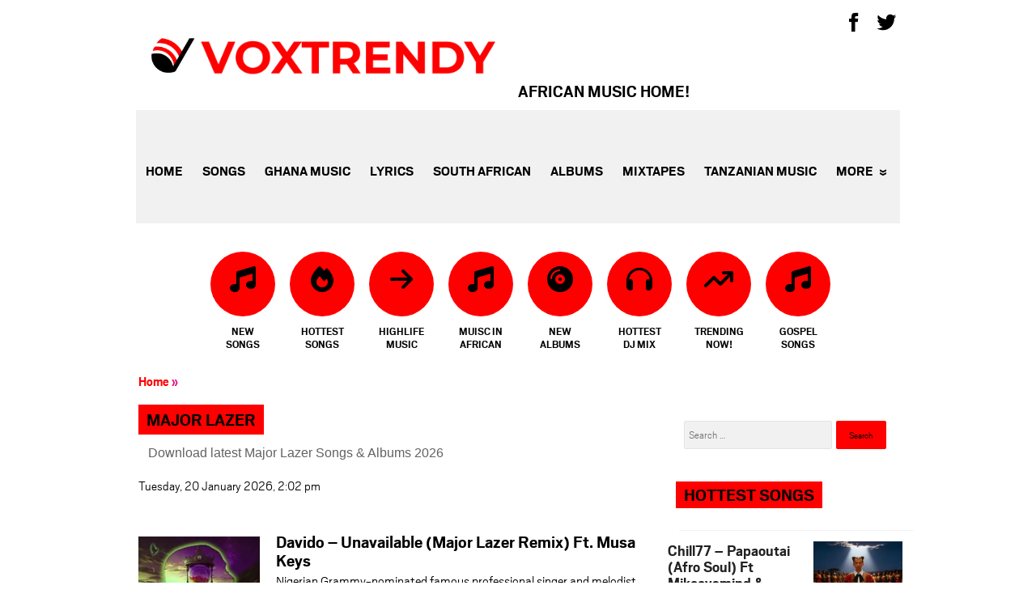

--- FILE ---
content_type: text/html; charset=UTF-8
request_url: https://voxtrendy.com/tag/major-lazer/
body_size: 12752
content:
<!doctype html>
<html lang="en"> <!--<![endif]-->
<head prefix="og: http://ogp.me/ns# fb: http://ogp.me/ns/fb# article: http://ogp.me/ns/article#">

	<meta charset="UTF-8">
	<!--meta name="viewport" content="width=device-width, initial-scale=1.0"-->
	<meta content="Voxtrendy Music" property="og:site_name" />
	<meta property="article:published_time" content="2026-01-20T14:02:21+00:00" />
	<meta http-equiv="X-UA-Compatible" content="IE=edge">
	<meta name="viewport" content="width=device-width, initial-scale=1, minimum-scale=1, maximum-scale=1">
	<meta name="HandheldFriendly" content="True"/>
	<meta name="MobileOptimized" content="320"/>
	<meta name="format-detection" content="telephone=no"/>
     <meta name="theme-color" content="#000"/>
	<meta name="robots" content="max-image-preview:large">
	<meta name="google-adsense-account" content="ca-pub-7362925783797003">

			
		
	
		<title>Download latest Major Lazer Songs &amp; Albums 2026</title>
	 <link rel="stylesheet" href="https://voxtrendy.com/wp-content/themes/xclusiveloaded/css/style.css">
	<link rel="stylesheet" href="https://use.fontawesome.com/releases/v6.3.0/css/all.css">
	 <link rel="stylesheet" href="https://use.fontawesome.com/releases/v6.3.0/css/v4-shims.css">
	  <link rel="icon" href="/favicon.ico"/>
 <link rel="pingback" href="https://voxtrendy.com/xmlrpc.php" />

	
	<style type='text/css'>
		
		

		
		
		
i.fa-fw{
    -moz-animation-duration: 500ms;
    -moz-animation-name: blink;
    -moz-animation-iteration-count: infinite;
    -moz-animation-direction: alternate;

    -webkit-animation-duration: 500ms;
    -webkit-animation-name: blink;
    -webkit-animation-iteration-count:infinite;
    -webkit-animation-direction: alternate;

    animation-duration: 500ms;
    animation-name: blink;
    animation-iteration-count: infinite;
    animation-direction: alternate; 
    color: red;
  }
}

@-moz-keyframes blink {
  from { opacity: 1;}
  to { opacity: 0;}
}
@-webkit-keyframes blink {
  from { opacity: 1;}
  to { opacity: 0;}
}
@keyframes blink {
  from { opacity: 1;}
  to { opacity: 0;}
}

  
</style>
	

 
<!-- Google tag (gtag.js) -->
<script async src="https://www.googletagmanager.com/gtag/js?id=G-W9K7B34XK6"></script>
<script>
  window.dataLayer = window.dataLayer || [];
  function gtag(){dataLayer.push(arguments);}
  gtag('js', new Date());

  gtag('config', 'G-W9K7B34XK6');
</script>
	
<meta name='robots' content='index, follow, max-image-preview:large, max-snippet:-1, max-video-preview:-1' />

	<!-- This site is optimized with the Yoast SEO plugin v26.7 - https://yoast.com/wordpress/plugins/seo/ -->
	<meta name="description" content="Download latest Shallipopi songs on Voxtrendy. Find top music and albums by Major Lazer Now!" />
	<link rel="canonical" href="https://voxtrendy.com/tag/major-lazer/" />
	<meta property="og:locale" content="en_US" />
	<meta property="og:type" content="article" />
	<meta property="og:title" content="Download latest Major Lazer Songs &amp; Albums 2026" />
	<meta property="og:description" content="Download latest Shallipopi songs on Voxtrendy. Find top music and albums by Major Lazer Now!" />
	<meta property="og:url" content="https://voxtrendy.com/tag/major-lazer/" />
	<meta property="og:site_name" content="Voxtrendy" />
	<meta name="twitter:card" content="summary_large_image" />
	<script type="application/ld+json" class="yoast-schema-graph">{"@context":"https://schema.org","@graph":[{"@type":"CollectionPage","@id":"https://voxtrendy.com/tag/major-lazer/","url":"https://voxtrendy.com/tag/major-lazer/","name":"Download latest Major Lazer Songs & Albums 2026","isPartOf":{"@id":"https://voxtrendy.com/#website"},"primaryImageOfPage":{"@id":"https://voxtrendy.com/tag/major-lazer/#primaryimage"},"image":{"@id":"https://voxtrendy.com/tag/major-lazer/#primaryimage"},"thumbnailUrl":"https://voxtrendy.com/wp-content/uploads/2023/08/Davido-–-Unavailable-Major-Lazer-Remix-Ft.-Musa-Keys.webp","description":"Download latest Shallipopi songs on Voxtrendy. Find top music and albums by Major Lazer Now!","breadcrumb":{"@id":"https://voxtrendy.com/tag/major-lazer/#breadcrumb"},"inLanguage":"en-US"},{"@type":"ImageObject","inLanguage":"en-US","@id":"https://voxtrendy.com/tag/major-lazer/#primaryimage","url":"https://voxtrendy.com/wp-content/uploads/2023/08/Davido-–-Unavailable-Major-Lazer-Remix-Ft.-Musa-Keys.webp","contentUrl":"https://voxtrendy.com/wp-content/uploads/2023/08/Davido-–-Unavailable-Major-Lazer-Remix-Ft.-Musa-Keys.webp","width":544,"height":544,"caption":"Davido – Unavailable (Major Lazer Remix) Ft. Musa Keys"},{"@type":"BreadcrumbList","@id":"https://voxtrendy.com/tag/major-lazer/#breadcrumb","itemListElement":[{"@type":"ListItem","position":1,"name":"Home","item":"https://voxtrendy.com/"},{"@type":"ListItem","position":2,"name":"Major Lazer"}]},{"@type":"WebSite","@id":"https://voxtrendy.com/#website","url":"https://voxtrendy.com/","name":"Voxtrendy","description":"Get Latest &amp; Trending New African Music","potentialAction":[{"@type":"SearchAction","target":{"@type":"EntryPoint","urlTemplate":"https://voxtrendy.com/?s={search_term_string}"},"query-input":{"@type":"PropertyValueSpecification","valueRequired":true,"valueName":"search_term_string"}}],"inLanguage":"en-US"}]}</script>
	<!-- / Yoast SEO plugin. -->


<link rel="alternate" type="application/rss+xml" title="Voxtrendy &raquo; Major Lazer Tag Feed" href="https://voxtrendy.com/tag/major-lazer/feed/" />
<!-- voxtrendy.com is managing ads with Advanced Ads 2.0.16 – https://wpadvancedads.com/ --><script id="voxtr-ready">
			window.advanced_ads_ready=function(e,a){a=a||"complete";var d=function(e){return"interactive"===a?"loading"!==e:"complete"===e};d(document.readyState)?e():document.addEventListener("readystatechange",(function(a){d(a.target.readyState)&&e()}),{once:"interactive"===a})},window.advanced_ads_ready_queue=window.advanced_ads_ready_queue||[];		</script>
		<style id='wp-img-auto-sizes-contain-inline-css' type='text/css'>
img:is([sizes=auto i],[sizes^="auto," i]){contain-intrinsic-size:3000px 1500px}
/*# sourceURL=wp-img-auto-sizes-contain-inline-css */
</style>
<style id='wp-emoji-styles-inline-css' type='text/css'>

	img.wp-smiley, img.emoji {
		display: inline !important;
		border: none !important;
		box-shadow: none !important;
		height: 1em !important;
		width: 1em !important;
		margin: 0 0.07em !important;
		vertical-align: -0.1em !important;
		background: none !important;
		padding: 0 !important;
	}
/*# sourceURL=wp-emoji-styles-inline-css */
</style>
<style id='wp-block-library-inline-css' type='text/css'>
:root{--wp-block-synced-color:#7a00df;--wp-block-synced-color--rgb:122,0,223;--wp-bound-block-color:var(--wp-block-synced-color);--wp-editor-canvas-background:#ddd;--wp-admin-theme-color:#007cba;--wp-admin-theme-color--rgb:0,124,186;--wp-admin-theme-color-darker-10:#006ba1;--wp-admin-theme-color-darker-10--rgb:0,107,160.5;--wp-admin-theme-color-darker-20:#005a87;--wp-admin-theme-color-darker-20--rgb:0,90,135;--wp-admin-border-width-focus:2px}@media (min-resolution:192dpi){:root{--wp-admin-border-width-focus:1.5px}}.wp-element-button{cursor:pointer}:root .has-very-light-gray-background-color{background-color:#eee}:root .has-very-dark-gray-background-color{background-color:#313131}:root .has-very-light-gray-color{color:#eee}:root .has-very-dark-gray-color{color:#313131}:root .has-vivid-green-cyan-to-vivid-cyan-blue-gradient-background{background:linear-gradient(135deg,#00d084,#0693e3)}:root .has-purple-crush-gradient-background{background:linear-gradient(135deg,#34e2e4,#4721fb 50%,#ab1dfe)}:root .has-hazy-dawn-gradient-background{background:linear-gradient(135deg,#faaca8,#dad0ec)}:root .has-subdued-olive-gradient-background{background:linear-gradient(135deg,#fafae1,#67a671)}:root .has-atomic-cream-gradient-background{background:linear-gradient(135deg,#fdd79a,#004a59)}:root .has-nightshade-gradient-background{background:linear-gradient(135deg,#330968,#31cdcf)}:root .has-midnight-gradient-background{background:linear-gradient(135deg,#020381,#2874fc)}:root{--wp--preset--font-size--normal:16px;--wp--preset--font-size--huge:42px}.has-regular-font-size{font-size:1em}.has-larger-font-size{font-size:2.625em}.has-normal-font-size{font-size:var(--wp--preset--font-size--normal)}.has-huge-font-size{font-size:var(--wp--preset--font-size--huge)}.has-text-align-center{text-align:center}.has-text-align-left{text-align:left}.has-text-align-right{text-align:right}.has-fit-text{white-space:nowrap!important}#end-resizable-editor-section{display:none}.aligncenter{clear:both}.items-justified-left{justify-content:flex-start}.items-justified-center{justify-content:center}.items-justified-right{justify-content:flex-end}.items-justified-space-between{justify-content:space-between}.screen-reader-text{border:0;clip-path:inset(50%);height:1px;margin:-1px;overflow:hidden;padding:0;position:absolute;width:1px;word-wrap:normal!important}.screen-reader-text:focus{background-color:#ddd;clip-path:none;color:#444;display:block;font-size:1em;height:auto;left:5px;line-height:normal;padding:15px 23px 14px;text-decoration:none;top:5px;width:auto;z-index:100000}html :where(.has-border-color){border-style:solid}html :where([style*=border-top-color]){border-top-style:solid}html :where([style*=border-right-color]){border-right-style:solid}html :where([style*=border-bottom-color]){border-bottom-style:solid}html :where([style*=border-left-color]){border-left-style:solid}html :where([style*=border-width]){border-style:solid}html :where([style*=border-top-width]){border-top-style:solid}html :where([style*=border-right-width]){border-right-style:solid}html :where([style*=border-bottom-width]){border-bottom-style:solid}html :where([style*=border-left-width]){border-left-style:solid}html :where(img[class*=wp-image-]){height:auto;max-width:100%}:where(figure){margin:0 0 1em}html :where(.is-position-sticky){--wp-admin--admin-bar--position-offset:var(--wp-admin--admin-bar--height,0px)}@media screen and (max-width:600px){html :where(.is-position-sticky){--wp-admin--admin-bar--position-offset:0px}}

/*# sourceURL=wp-block-library-inline-css */
</style><style id='global-styles-inline-css' type='text/css'>
:root{--wp--preset--aspect-ratio--square: 1;--wp--preset--aspect-ratio--4-3: 4/3;--wp--preset--aspect-ratio--3-4: 3/4;--wp--preset--aspect-ratio--3-2: 3/2;--wp--preset--aspect-ratio--2-3: 2/3;--wp--preset--aspect-ratio--16-9: 16/9;--wp--preset--aspect-ratio--9-16: 9/16;--wp--preset--color--black: #000000;--wp--preset--color--cyan-bluish-gray: #abb8c3;--wp--preset--color--white: #ffffff;--wp--preset--color--pale-pink: #f78da7;--wp--preset--color--vivid-red: #cf2e2e;--wp--preset--color--luminous-vivid-orange: #ff6900;--wp--preset--color--luminous-vivid-amber: #fcb900;--wp--preset--color--light-green-cyan: #7bdcb5;--wp--preset--color--vivid-green-cyan: #00d084;--wp--preset--color--pale-cyan-blue: #8ed1fc;--wp--preset--color--vivid-cyan-blue: #0693e3;--wp--preset--color--vivid-purple: #9b51e0;--wp--preset--gradient--vivid-cyan-blue-to-vivid-purple: linear-gradient(135deg,rgb(6,147,227) 0%,rgb(155,81,224) 100%);--wp--preset--gradient--light-green-cyan-to-vivid-green-cyan: linear-gradient(135deg,rgb(122,220,180) 0%,rgb(0,208,130) 100%);--wp--preset--gradient--luminous-vivid-amber-to-luminous-vivid-orange: linear-gradient(135deg,rgb(252,185,0) 0%,rgb(255,105,0) 100%);--wp--preset--gradient--luminous-vivid-orange-to-vivid-red: linear-gradient(135deg,rgb(255,105,0) 0%,rgb(207,46,46) 100%);--wp--preset--gradient--very-light-gray-to-cyan-bluish-gray: linear-gradient(135deg,rgb(238,238,238) 0%,rgb(169,184,195) 100%);--wp--preset--gradient--cool-to-warm-spectrum: linear-gradient(135deg,rgb(74,234,220) 0%,rgb(151,120,209) 20%,rgb(207,42,186) 40%,rgb(238,44,130) 60%,rgb(251,105,98) 80%,rgb(254,248,76) 100%);--wp--preset--gradient--blush-light-purple: linear-gradient(135deg,rgb(255,206,236) 0%,rgb(152,150,240) 100%);--wp--preset--gradient--blush-bordeaux: linear-gradient(135deg,rgb(254,205,165) 0%,rgb(254,45,45) 50%,rgb(107,0,62) 100%);--wp--preset--gradient--luminous-dusk: linear-gradient(135deg,rgb(255,203,112) 0%,rgb(199,81,192) 50%,rgb(65,88,208) 100%);--wp--preset--gradient--pale-ocean: linear-gradient(135deg,rgb(255,245,203) 0%,rgb(182,227,212) 50%,rgb(51,167,181) 100%);--wp--preset--gradient--electric-grass: linear-gradient(135deg,rgb(202,248,128) 0%,rgb(113,206,126) 100%);--wp--preset--gradient--midnight: linear-gradient(135deg,rgb(2,3,129) 0%,rgb(40,116,252) 100%);--wp--preset--font-size--small: 13px;--wp--preset--font-size--medium: 20px;--wp--preset--font-size--large: 36px;--wp--preset--font-size--x-large: 42px;--wp--preset--spacing--20: 0.44rem;--wp--preset--spacing--30: 0.67rem;--wp--preset--spacing--40: 1rem;--wp--preset--spacing--50: 1.5rem;--wp--preset--spacing--60: 2.25rem;--wp--preset--spacing--70: 3.38rem;--wp--preset--spacing--80: 5.06rem;--wp--preset--shadow--natural: 6px 6px 9px rgba(0, 0, 0, 0.2);--wp--preset--shadow--deep: 12px 12px 50px rgba(0, 0, 0, 0.4);--wp--preset--shadow--sharp: 6px 6px 0px rgba(0, 0, 0, 0.2);--wp--preset--shadow--outlined: 6px 6px 0px -3px rgb(255, 255, 255), 6px 6px rgb(0, 0, 0);--wp--preset--shadow--crisp: 6px 6px 0px rgb(0, 0, 0);}:where(.is-layout-flex){gap: 0.5em;}:where(.is-layout-grid){gap: 0.5em;}body .is-layout-flex{display: flex;}.is-layout-flex{flex-wrap: wrap;align-items: center;}.is-layout-flex > :is(*, div){margin: 0;}body .is-layout-grid{display: grid;}.is-layout-grid > :is(*, div){margin: 0;}:where(.wp-block-columns.is-layout-flex){gap: 2em;}:where(.wp-block-columns.is-layout-grid){gap: 2em;}:where(.wp-block-post-template.is-layout-flex){gap: 1.25em;}:where(.wp-block-post-template.is-layout-grid){gap: 1.25em;}.has-black-color{color: var(--wp--preset--color--black) !important;}.has-cyan-bluish-gray-color{color: var(--wp--preset--color--cyan-bluish-gray) !important;}.has-white-color{color: var(--wp--preset--color--white) !important;}.has-pale-pink-color{color: var(--wp--preset--color--pale-pink) !important;}.has-vivid-red-color{color: var(--wp--preset--color--vivid-red) !important;}.has-luminous-vivid-orange-color{color: var(--wp--preset--color--luminous-vivid-orange) !important;}.has-luminous-vivid-amber-color{color: var(--wp--preset--color--luminous-vivid-amber) !important;}.has-light-green-cyan-color{color: var(--wp--preset--color--light-green-cyan) !important;}.has-vivid-green-cyan-color{color: var(--wp--preset--color--vivid-green-cyan) !important;}.has-pale-cyan-blue-color{color: var(--wp--preset--color--pale-cyan-blue) !important;}.has-vivid-cyan-blue-color{color: var(--wp--preset--color--vivid-cyan-blue) !important;}.has-vivid-purple-color{color: var(--wp--preset--color--vivid-purple) !important;}.has-black-background-color{background-color: var(--wp--preset--color--black) !important;}.has-cyan-bluish-gray-background-color{background-color: var(--wp--preset--color--cyan-bluish-gray) !important;}.has-white-background-color{background-color: var(--wp--preset--color--white) !important;}.has-pale-pink-background-color{background-color: var(--wp--preset--color--pale-pink) !important;}.has-vivid-red-background-color{background-color: var(--wp--preset--color--vivid-red) !important;}.has-luminous-vivid-orange-background-color{background-color: var(--wp--preset--color--luminous-vivid-orange) !important;}.has-luminous-vivid-amber-background-color{background-color: var(--wp--preset--color--luminous-vivid-amber) !important;}.has-light-green-cyan-background-color{background-color: var(--wp--preset--color--light-green-cyan) !important;}.has-vivid-green-cyan-background-color{background-color: var(--wp--preset--color--vivid-green-cyan) !important;}.has-pale-cyan-blue-background-color{background-color: var(--wp--preset--color--pale-cyan-blue) !important;}.has-vivid-cyan-blue-background-color{background-color: var(--wp--preset--color--vivid-cyan-blue) !important;}.has-vivid-purple-background-color{background-color: var(--wp--preset--color--vivid-purple) !important;}.has-black-border-color{border-color: var(--wp--preset--color--black) !important;}.has-cyan-bluish-gray-border-color{border-color: var(--wp--preset--color--cyan-bluish-gray) !important;}.has-white-border-color{border-color: var(--wp--preset--color--white) !important;}.has-pale-pink-border-color{border-color: var(--wp--preset--color--pale-pink) !important;}.has-vivid-red-border-color{border-color: var(--wp--preset--color--vivid-red) !important;}.has-luminous-vivid-orange-border-color{border-color: var(--wp--preset--color--luminous-vivid-orange) !important;}.has-luminous-vivid-amber-border-color{border-color: var(--wp--preset--color--luminous-vivid-amber) !important;}.has-light-green-cyan-border-color{border-color: var(--wp--preset--color--light-green-cyan) !important;}.has-vivid-green-cyan-border-color{border-color: var(--wp--preset--color--vivid-green-cyan) !important;}.has-pale-cyan-blue-border-color{border-color: var(--wp--preset--color--pale-cyan-blue) !important;}.has-vivid-cyan-blue-border-color{border-color: var(--wp--preset--color--vivid-cyan-blue) !important;}.has-vivid-purple-border-color{border-color: var(--wp--preset--color--vivid-purple) !important;}.has-vivid-cyan-blue-to-vivid-purple-gradient-background{background: var(--wp--preset--gradient--vivid-cyan-blue-to-vivid-purple) !important;}.has-light-green-cyan-to-vivid-green-cyan-gradient-background{background: var(--wp--preset--gradient--light-green-cyan-to-vivid-green-cyan) !important;}.has-luminous-vivid-amber-to-luminous-vivid-orange-gradient-background{background: var(--wp--preset--gradient--luminous-vivid-amber-to-luminous-vivid-orange) !important;}.has-luminous-vivid-orange-to-vivid-red-gradient-background{background: var(--wp--preset--gradient--luminous-vivid-orange-to-vivid-red) !important;}.has-very-light-gray-to-cyan-bluish-gray-gradient-background{background: var(--wp--preset--gradient--very-light-gray-to-cyan-bluish-gray) !important;}.has-cool-to-warm-spectrum-gradient-background{background: var(--wp--preset--gradient--cool-to-warm-spectrum) !important;}.has-blush-light-purple-gradient-background{background: var(--wp--preset--gradient--blush-light-purple) !important;}.has-blush-bordeaux-gradient-background{background: var(--wp--preset--gradient--blush-bordeaux) !important;}.has-luminous-dusk-gradient-background{background: var(--wp--preset--gradient--luminous-dusk) !important;}.has-pale-ocean-gradient-background{background: var(--wp--preset--gradient--pale-ocean) !important;}.has-electric-grass-gradient-background{background: var(--wp--preset--gradient--electric-grass) !important;}.has-midnight-gradient-background{background: var(--wp--preset--gradient--midnight) !important;}.has-small-font-size{font-size: var(--wp--preset--font-size--small) !important;}.has-medium-font-size{font-size: var(--wp--preset--font-size--medium) !important;}.has-large-font-size{font-size: var(--wp--preset--font-size--large) !important;}.has-x-large-font-size{font-size: var(--wp--preset--font-size--x-large) !important;}
/*# sourceURL=global-styles-inline-css */
</style>

<style id='classic-theme-styles-inline-css' type='text/css'>
/*! This file is auto-generated */
.wp-block-button__link{color:#fff;background-color:#32373c;border-radius:9999px;box-shadow:none;text-decoration:none;padding:calc(.667em + 2px) calc(1.333em + 2px);font-size:1.125em}.wp-block-file__button{background:#32373c;color:#fff;text-decoration:none}
/*# sourceURL=/wp-includes/css/classic-themes.min.css */
</style>
<link rel='stylesheet' id='contact-form-7-css' href='https://voxtrendy.com/wp-content/plugins/contact-form-7/includes/css/styles.css?ver=6.1.4' type='text/css' media='all' />
<link rel="https://api.w.org/" href="https://voxtrendy.com/wp-json/" /><link rel="alternate" title="JSON" type="application/json" href="https://voxtrendy.com/wp-json/wp/v2/tags/372" /><link rel="EditURI" type="application/rsd+xml" title="RSD" href="https://voxtrendy.com/xmlrpc.php?rsd" />
<meta name="generator" content="WordPress 6.9" />
<link rel="icon" href="https://voxtrendy.com/wp-content/uploads/2022/07/cropped-voxtrendym-j-32x32.png" sizes="32x32" />
<link rel="icon" href="https://voxtrendy.com/wp-content/uploads/2022/07/cropped-voxtrendym-j-192x192.png" sizes="192x192" />
<link rel="apple-touch-icon" href="https://voxtrendy.com/wp-content/uploads/2022/07/cropped-voxtrendym-j-180x180.png" />
<meta name="msapplication-TileImage" content="https://voxtrendy.com/wp-content/uploads/2022/07/cropped-voxtrendym-j-270x270.png" />
		
	
</head>
	
<body class="post-template-default single single-post postid-12757754 single-format-standard category-news www large esports has-hover"
	  id="query-hash-e7736317f989de9cfd51543e49b56ed5">

<div id="fb-root"></div>


			

<div id="page-container" class="page-container">



	
		<div id="masthead" class="clearfix">
			
		<a href="/">
                            <img src="/logo.svg" alt="Voxtrendy" id="metro-logo"  data-no-lazy="metro-logo">
                            
                        </a>

			
			
			<nav id="main-nav-container"
				 class="main-nav-container clearfix ">
				<div class="nav-strap">African Music Home!</div>
				<nav class="main-nav-container-mobile">
					<a href="/news/" title="News" data-track="mobile-nav-news"
					   class="hidden-md-up ">News</a> 
					<a href="/new-songs/" title="Songs" data-track="mobile-nav-news"
					   class="hidden-md-up ">Songs</a>
					
				
				</nav>
				<a class="nav-control" data-track="head-nav/nav-control"></a>

				<ul id="menu-main-menu" class="nav-menu clearfix news">

<li class="cat-parent-entertainment menu-item menu-item-type-taxonomy menu-item-object-category menu-item-has-children"><a href="/" class="menu-link main-menu-link">Home</a>

</li>
						
					
					<li class="cat-parent-lifestyle menu-item menu-item-type-taxonomy menu-item-object-category menu-item-has-children"><a href="/new-songs/" class="menu-link main-menu-link">Songs</a>

</li>
					
<li class="menu-item menu-item-type-taxonomy menu-item-object-category menu-item-has-children"><a href="/ghana-music/" class="menu-link main-menu-link">Ghana Music</a>

</li>

					<li class="cat-parent-lifestyle menu-item menu-item-type-taxonomy menu-item-object-category menu-item-has-children"><a href="/lyrics/" class="menu-link main-menu-link">Lyrics</a>

</li>

<li class="menu-item menu-item-type-taxonomy menu-item-object-category"><a href="/south-african-musics" class="menu-link main-menu-link" >South African</a></li>
					<li class="menu-item menu-item-type-post_type menu-item-object-page"><a href="/albums/" class="menu-link main-menu-link">Albums</a></li>
					<li class="menu-item menu-item-type-post_type menu-item-object-page"><a href="/mixtapes/" class="menu-link main-menu-link">Mixtapes</a></li>
<li class="menu-item menu-item-type-post_type menu-item-object-page"><a href="/tanzanian-musics/" class="menu-link main-menu-link" >Tanzanian Music</a></li>

<li class="menu-item-more menu-item menu-item-type-custom menu-item-object-custom menu-item-has-children"><a href="#" class="menu-link main-menu-link" >More</a>
<ul class="sub-menu">
		
	<li class="menu-item menu-item-type-post_type menu-item-object-page"><a href="/coming-soon/" class="menu-link sub-menu-link" data-wpel-link="internal">Coming Soon!</a></li>
	<li  class="menu-item menu-item-type-post_type menu-item-object-page"><a href="/trending/" class="menu-link sub-menu-link">Trending</a></li>
	<li class="menu-item menu-item-type-post_type menu-item-object-page"><a href="/hottest-songs/" class="menu-link sub-menu-link">Hottest</a></li>
	
</ul>
</li>

<li class="nav-follow">
	<span>Follow us</span>
	<a href="https://www.facebook.com/voxlyrics" class="follow-icon facebook" data-track="social-follow-fb" target="_blank" rel="noopener"><span class="icon icon-facebook"></span></a>
	<a href="https://www.twitter.com/voxlyrics" class="follow-icon twitter" data-track="social-follow-twitter" target="_blank" rel="noopener"><span class="icon icon-twitter"></span></a>
	
</li></ul>
			</nav>
							<div id="masthead-follow">
					<a href="https://www.facebook.com/voxlyrics" class="masthead-follow-icon facebook" data-track="social-follow-fb" target="_blank" rel="noopener">
						<span class="hidden-screen-reader-text">Follow Voxlyrics.com on Facebook</span>
						<span class="icon icon-facebook"></span>
					</a>
					<a href="https://www.twitter.com/voxlyrics" class="masthead-follow-icon twitter" data-track="social-follow-twitter" target="_blank" rel="noopener">
						<span class="hidden-screen-reader-text">Follow Voxlyrics.com on Twitter</span>
						<span class="icon icon-twitter"></span>
					</a>
					
				</div>
			
			
		</div>
		<!-- #masthead -->

		
	


					
					  	<div class="container-wrapper widget widget_search hidden-md-up">
							
							
							
						
							<form role="search" method="get" class="search-form" action="https://voxtrendy.com">
				<label>
					<span class="screen-reader-text">Search for:</span>
					<input type="search" class="search-field" placeholder="Search …" value="" name="s">
				</label>
				<input type="submit" class="search-submit" value="Search">
			</form><div class="clearfix"></div></div>
					
		<div id="pageBody" class="page-body">
				<div class="pageBackground">
					
					
					
								<nav class="main-nav-mobile active">
<ul>
	
<li class="">
<a href="/new-songs/" class=""><i class="fa fa-music" aria-hidden="true"></i><span class="label">New Songs</span></a>
</li>
<li class="">
<a href="/hottest-songs/" class=""><i class="fa-solid fa-fire"></i><span class="label">Hottest Songs</span></a>
</li>
<li class="">
<a href="/highlife-music" class=""><i class="fa fa-arrow-right" aria-hidden="true"></i><span class="label">Highlife Music</span></a>
</li>
	
	<li class="">
<a href="/new-songs/music/" class=""><i class="fa-solid fa-music"></i><span class="label">Muisc In African</span></a>
</li>
<li class="">
<a href="/albums/" class=""><i class="fa-solid fa-compact-disc"></i><span class="label">New Albums</span></a>
</li>
<li class="">
<a href="/mixtapes/" class=""><i class="fa fa-headphones"></i><span class="label">Hottest DJ Mix</span></a>
</li>
	<li class="">
<a href="/trending/" class=""><i class="fa-solid fa-arrow-trend-up"></i><span class="label">Trending Now!</span></a>
</li>
<li class="">
<a href="/gospel-songs/" class=""><i class="fa-solid fa-music"></i><span class="label">Gospel Songs</span></a>
</li>
	
</ul>
</nav>

<div id="single-post-content" class="main clearfix">
	
	
	<div class="met-breadcrumb">
<span class="met-crumb-text"><a href="https://voxtrendy.com">Home</a> »</span> </div>
	

	
<div id="content" class="content">

		<!-- .col-ab -->
		<div id="post-content" class="col-ab auto-height-main">

	<div class="label yellow">
				<span>Major Lazer</span></div>			
		 <h1><span style="    color: #626262;
    font-family: Arial, Helvetica, sans-serif;
    font-size: 16px;
    font-weight: 400;
    line-height: 1.4;
    margin-bottom: 18px;
    padding: 0 12px;">Download latest Major Lazer Songs &amp; Albums 2026</span></h1>
			
			  <div class="post-meta-top clearfix">
    
        <div class="byline-container"><time datetime="2026-01-20T14:02:21+00:00" class="post-date">Tuesday, 20 January 2026,  2:02 pm</time></div>
		
    </div>
		<br>
			 



	
	

 



<article class="nf-item  clearfix">
		<div class="nf-post-box clearfix">
			<div class="nf-image-box">
				<a href="https://voxtrendy.com/davido-unavailable-major-lazer-remix-f-t-m-u-s-a-k-eys/" title="Davido – Unavailable (Major Lazer Remix) Ft. Musa Keys" class="nf-image-link">
					<img src="https://voxtrendy.com/wp-content/uploads/2023/08/Davido-–-Unavailable-Major-Lazer-Remix-Ft.-Musa-Keys-150x150.webp?crop=130px%2C0px%2C2309px%2C1731px&amp;resize=300,226" height="113" width="150" class="attachment-hero_image wp-post-image nf-image" alt="Davido – Unavailable (Major Lazer Remix) Ft. Musa Keys">
				</a>
			</div>
			<header class="nf-headline">
				<h3 class="nf-title">
					<a href="https://voxtrendy.com/davido-unavailable-major-lazer-remix-f-t-m-u-s-a-k-eys/" title="Davido – Unavailable (Major Lazer Remix) Ft. Musa Keys">
						
						Davido – Unavailable (Major Lazer Remix) Ft. Musa Keys					</a>
				</h3>
			</header>
			<div class="nf-content">
				<div class="nf-excerpt"><p>Nigerian Grammy-nominated famous professional singer and melodist, Davido unleashed his popular track aptly termed, &#8220;Unavailable (Major Lazer Remix)&#8221;. Davido also&#8230;</p>
</div>
				<div class="nf-post-type"></div>
			</div>
			<footer class="nf-social nf-social-desktop" data-share-url="https://voxtrendy.com/davido-unavailable-major-lazer-remix-f-t-m-u-s-a-k-eys/">
				<div class="nf-social-buttons">
					<a href="https://www.facebook.com/sharer/sharer.php?u=https://voxtrendy.com/davido-unavailable-major-lazer-remix-f-t-m-u-s-a-k-eys/" data-track="share-top/share-facebook" target="_blank" rel="noopener" class="icon icon-facebook"></a>
						<a href="https://twitter.com/intent/tweet?url=https://voxtrendy.com/davido-unavailable-major-lazer-remix-f-t-m-u-s-a-k-eys/&amp;via=Voxtrendy" class="icon icon-twitter"></a>
				</div>
			</footer>
			</div>
		</article>

	




	
	

 



<article class="nf-item  clearfix">
		<div class="nf-post-box clearfix">
			<div class="nf-image-box">
				<a href="https://voxtrendy.com/major-lazer-pon-de-floor-f-t-v-y-bz-kartel/" title="Major Lazer – Pon De Floor Ft. Vybz Kartel" class="nf-image-link">
					<img src="https://voxtrendy.com/wp-content/uploads/2023/03/Major-Lazer-–-Pon-De-Floor-Ft.-Vybz-Kartel-150x150.webp?crop=130px%2C0px%2C2309px%2C1731px&amp;resize=300,226" height="113" width="150" class="attachment-hero_image wp-post-image nf-image" alt="Major Lazer – Pon De Floor Ft. Vybz Kartel">
				</a>
			</div>
			<header class="nf-headline">
				<h3 class="nf-title">
					<a href="https://voxtrendy.com/major-lazer-pon-de-floor-f-t-v-y-bz-kartel/" title="Major Lazer – Pon De Floor Ft. Vybz Kartel">
						
						Major Lazer – Pon De Floor Ft. Vybz Kartel					</a>
				</h3>
			</header>
			<div class="nf-content">
				<div class="nf-excerpt"><p>Well Known American disc jockey and vast eccentric musician, Major Lazer positively released a brand new song aptly called, &#8220;Pon&#8230;</p>
</div>
				<div class="nf-post-type"></div>
			</div>
			<footer class="nf-social nf-social-desktop" data-share-url="https://voxtrendy.com/major-lazer-pon-de-floor-f-t-v-y-bz-kartel/">
				<div class="nf-social-buttons">
					<a href="https://www.facebook.com/sharer/sharer.php?u=https://voxtrendy.com/major-lazer-pon-de-floor-f-t-v-y-bz-kartel/" data-track="share-top/share-facebook" target="_blank" rel="noopener" class="icon icon-facebook"></a>
						<a href="https://twitter.com/intent/tweet?url=https://voxtrendy.com/major-lazer-pon-de-floor-f-t-v-y-bz-kartel/&amp;via=Voxtrendy" class="icon icon-twitter"></a>
				</div>
			</footer>
			</div>
		</article>

	




	
	

 



<article class="nf-item  clearfix">
		<div class="nf-post-box clearfix">
			<div class="nf-image-box">
				<a href="https://voxtrendy.com/wizkid-naughty-ride-ft-major-lazer/" title="Wizkid – Naughty Ride Ft. Major Lazer" class="nf-image-link">
					<img src="https://voxtrendy.com/wp-content/uploads/2022/10/Wizkid-–-Soco-Ft.-Terri-Spotless-Ceeza-Milli-150x150.webp?crop=130px%2C0px%2C2309px%2C1731px&amp;resize=300,226" height="113" width="150" class="attachment-hero_image wp-post-image nf-image" alt="Wizkid – For Me Ft. Wande Coal">
				</a>
			</div>
			<header class="nf-headline">
				<h3 class="nf-title">
					<a href="https://voxtrendy.com/wizkid-naughty-ride-ft-major-lazer/" title="Wizkid – Naughty Ride Ft. Major Lazer">
						
						Wizkid – Naughty Ride Ft. Major Lazer					</a>
				</h3>
			</header>
			<div class="nf-content">
				<div class="nf-excerpt"><p>&#8220;Naughty Ride&#8221; masterpiece song was delivered by Nigerian sensational singer and songwriter, Wizkid featuring Major Lazer. Furthermore, this new sensational&#8230;</p>
</div>
				<div class="nf-post-type"></div>
			</div>
			<footer class="nf-social nf-social-desktop" data-share-url="https://voxtrendy.com/wizkid-naughty-ride-ft-major-lazer/">
				<div class="nf-social-buttons">
					<a href="https://www.facebook.com/sharer/sharer.php?u=https://voxtrendy.com/wizkid-naughty-ride-ft-major-lazer/" data-track="share-top/share-facebook" target="_blank" rel="noopener" class="icon icon-facebook"></a>
						<a href="https://twitter.com/intent/tweet?url=https://voxtrendy.com/wizkid-naughty-ride-ft-major-lazer/&amp;via=Voxtrendy" class="icon icon-twitter"></a>
				</div>
			</footer>
			</div>
		</article>

	




<div class="archive-balance"></div>							
	
<!-- .entry -->
						
	</div><!-- #content -->
	
			<!-- .col-c sidebar -->
		<div id="sidebar" class="col-c sidebar">
			<!-- cat news, parent  --><!-- Sidebar: news -->



<aside
			   class="trending-sidebar just-in-container widget"
			   >
					  	<div class="container-wrapper widget widget_search"><form role="search" method="get" class="search-form" action="https://voxtrendy.com">
				<label>
					<span class="screen-reader-text">Search for:</span>
					<input type="search" class="search-field" placeholder="Search …" value="" name="s">
				</label>
				<input type="submit" class="search-submit" value="Search">
			</form><div class="clearfix"></div></div>
	
	<div class="metro-discounts" data-nosnippet><h2 class="label yellow">
				<span>Hottest Songs</span>
			</h2>
</div> 
		
 <div class="_2Zr6X"></div>
    <div style="width: 100%;">
        <div class="KPZ7z">
			
            <div class="_3YMZo"><a href="https://voxtrendy.com/chill77-papaoutai-afro-soul/" title="Chill77 – Papaoutai (Afro Soul) Ft Mikeeysmind &#038; Unjaps"><h3 class="_34o8D">Chill77 – Papaoutai (Afro Soul) Ft Mikeeysmind &#038; Unjaps</h3></a></div>
            <div class="_2tsIz">
                <div class="undefined _237A3 " style="line-height: 0;"><img src="https://voxtrendy.com/wp-content/uploads/2026/01/Chill77-–-Papaoutai-Afro-Soul-150x150.png"  alt="Chill77 – Papaoutai (Afro Soul)" title="Chill77 – Papaoutai (Afro Soul) Ft Mikeeysmind &#038; Unjaps" style="opacity: 1; visibility: visible; transition: opacity 0.4s ease 0s;"></div>
				</div>
        </div>
    </div>
    
	
 <div class="_2Zr6X"></div>
    <div style="width: 100%;">
        <div class="KPZ7z">
			
            <div class="_3YMZo"><a href="https://voxtrendy.com/d-voice-baridi-ft-zuchu/" title="D Voice – Baridi Ft Zuchu"><h3 class="_34o8D">D Voice – Baridi Ft Zuchu</h3></a></div>
            <div class="_2tsIz">
                <div class="undefined _237A3 " style="line-height: 0;"><img src="https://voxtrendy.com/wp-content/uploads/2026/01/D-Voice-–-Baridi-Ft-Zuchu-150x150.jpg"  alt="D Voice – Baridi Ft Zuchu" title="D Voice – Baridi Ft Zuchu" style="opacity: 1; visibility: visible; transition: opacity 0.4s ease 0s;"></div>
				</div>
        </div>
    </div>
    
	
 <div class="_2Zr6X"></div>
    <div style="width: 100%;">
        <div class="KPZ7z">
			
            <div class="_3YMZo"><a href="https://voxtrendy.com/stromae-papaoutai-afro-soul-cover/" title="Stromae – Papaoutai (Afro Soul Cover)"><h3 class="_34o8D">Stromae – Papaoutai (Afro Soul Cover)</h3></a></div>
            <div class="_2tsIz">
                <div class="undefined _237A3 " style="line-height: 0;"><img src="https://voxtrendy.com/wp-content/uploads/2026/01/Stromae-–-Papaoutai-Afro-Soul-Cover-150x150.jpg"  alt="" title="Stromae – Papaoutai (Afro Soul Cover)" style="opacity: 1; visibility: visible; transition: opacity 0.4s ease 0s;"></div>
				</div>
        </div>
    </div>
    
	
 <div class="_2Zr6X"></div>
    <div style="width: 100%;">
        <div class="KPZ7z">
			
            <div class="_3YMZo"><a href="https://voxtrendy.com/seyi-vibez-my-healer-ft-omah-lay/" title="Seyi Vibez – My Healer Ft Omah Lay"><h3 class="_34o8D">Seyi Vibez – My Healer Ft Omah Lay</h3></a></div>
            <div class="_2tsIz">
                <div class="undefined _237A3 " style="line-height: 0;"><img src="https://voxtrendy.com/wp-content/uploads/2026/01/Seyi-Vibez-–-My-Healer-Ft-Omah-Lay-150x150.jpg"  alt="Seyi Vibez – My Healer Ft Omah Lay" title="Seyi Vibez – My Healer Ft Omah Lay" style="opacity: 1; visibility: visible; transition: opacity 0.4s ease 0s;"></div>
				</div>
        </div>
    </div>
    
	
 <div class="_2Zr6X"></div>
    <div style="width: 100%;">
        <div class="KPZ7z">
			
            <div class="_3YMZo"><a href="https://voxtrendy.com/omah-lay-angels-ft-odumodublvck/" title="Omah Lay &#8211; Angels Ft. Odumodublvck"><h3 class="_34o8D">Omah Lay &#8211; Angels Ft. Odumodublvck</h3></a></div>
            <div class="_2tsIz">
                <div class="undefined _237A3 " style="line-height: 0;"><img src="https://voxtrendy.com/wp-content/uploads/2026/01/Omah-Lay-Angels-Ft.-Odumodublvck-150x150.jpg"  alt="Omah Lay - Angels Ft. Odumodublvck" title="Omah Lay &#8211; Angels Ft. Odumodublvck" style="opacity: 1; visibility: visible; transition: opacity 0.4s ease 0s;"></div>
				</div>
        </div>
    </div>
    
	
 <div class="_2Zr6X"></div>
    <div style="width: 100%;">
        <div class="KPZ7z">
			
            <div class="_3YMZo"><a href="https://voxtrendy.com/hotkeed-run-to-god-r-t-g-ft-liya/" title="Hotkid – Run To God Ft. Liya"><h3 class="_34o8D">Hotkid – Run To God Ft. Liya</h3></a></div>
            <div class="_2tsIz">
                <div class="undefined _237A3 " style="line-height: 0;"><img src="https://voxtrendy.com/wp-content/uploads/2026/01/Hotkeed-–-Run-To-God-R.T.G-Ft.-Liya-150x150.webp"  alt="" title="Hotkid – Run To God Ft. Liya" style="opacity: 1; visibility: visible; transition: opacity 0.4s ease 0s;"></div>
				</div>
        </div>
    </div>
    
<div class="_2Zr6X"></div><div class="post-content">
<div class="metro-discounts" data-nosnippet>
	<a href="/hottest-songs/" class="zone-widget-more-link category-colour-text" data-track="more-songs">More Hottest Songs</a></div></div>
	
		
</aside>		</div>
		<!-- End .col-c sidebar -->
	</div>
<!-- Post Page Body Widgets -->
	<div id="widget-area-home-2" class="more-content col-abc widget-area">
				<aside class="trending-main widget clearfix">
			<div class="trending-main-header label yellow">
				<span>trending now</span>
			</div>
						
						<ol>				
   	
										<li class="tw-item-1" data-postid="12757047">
							<a href="https://voxtrendy.com/chill77-papaoutai-afro-soul/"
							   data-track="">
								<div class="ranking-image-container">
																		
																				<picture class="trs-image" data-lazy-load="true">
											<img src="https://voxtrendy.com/wp-content/uploads/2026/01/Chill77-–-Papaoutai-Afro-Soul-150x150.png?quality=90&#038;strip=all&#038;crop=1317px%2C0px%2C947px%2C1261px&#038;resize=315%2C420&#038;zoom=1&#038;ssl=1"
												 class="trs-image" alt="Chill77 – Papaoutai (Afro Soul)"
												 width="235"/>
										</picture>
																	</div>
								<div class="copy-container">
									<h3 class="title">
																				<span class="title-effect">Chill77 – Papaoutai (Afro Soul) Ft Mikeeysmind &#038; Unjaps</span>
									</h3>
								</div>
							</a>
						</li>
									
										<li class="tw-item-1" data-postid="12757047">
							<a href="https://voxtrendy.com/d-voice-baridi-ft-zuchu/"
							   data-track="">
								<div class="ranking-image-container">
																		
																				<picture class="trs-image" data-lazy-load="true">
											<img src="https://voxtrendy.com/wp-content/uploads/2026/01/D-Voice-–-Baridi-Ft-Zuchu-150x150.jpg?quality=90&#038;strip=all&#038;crop=1317px%2C0px%2C947px%2C1261px&#038;resize=315%2C420&#038;zoom=1&#038;ssl=1"
												 class="trs-image" alt="D Voice – Baridi Ft Zuchu"
												 width="235"/>
										</picture>
																	</div>
								<div class="copy-container">
									<h3 class="title">
																				<span class="title-effect">D Voice – Baridi Ft Zuchu</span>
									</h3>
								</div>
							</a>
						</li>
									
										<li class="tw-item-1" data-postid="12757047">
							<a href="https://voxtrendy.com/stromae-papaoutai-afro-soul-cover/"
							   data-track="">
								<div class="ranking-image-container">
																		
																				<picture class="trs-image" data-lazy-load="true">
											<img src="https://voxtrendy.com/wp-content/uploads/2026/01/Stromae-–-Papaoutai-Afro-Soul-Cover-150x150.jpg?quality=90&#038;strip=all&#038;crop=1317px%2C0px%2C947px%2C1261px&#038;resize=315%2C420&#038;zoom=1&#038;ssl=1"
												 class="trs-image" alt=""
												 width="235"/>
										</picture>
																	</div>
								<div class="copy-container">
									<h3 class="title">
																				<span class="title-effect">Stromae – Papaoutai (Afro Soul Cover)</span>
									</h3>
								</div>
							</a>
						</li>
									
										<li class="tw-item-1" data-postid="12757047">
							<a href="https://voxtrendy.com/seyi-vibez-my-healer-ft-omah-lay/"
							   data-track="">
								<div class="ranking-image-container">
																		
																				<picture class="trs-image" data-lazy-load="true">
											<img src="https://voxtrendy.com/wp-content/uploads/2026/01/Seyi-Vibez-–-My-Healer-Ft-Omah-Lay-150x150.jpg?quality=90&#038;strip=all&#038;crop=1317px%2C0px%2C947px%2C1261px&#038;resize=315%2C420&#038;zoom=1&#038;ssl=1"
												 class="trs-image" alt="Seyi Vibez – My Healer Ft Omah Lay"
												 width="235"/>
										</picture>
																	</div>
								<div class="copy-container">
									<h3 class="title">
																				<span class="title-effect">Seyi Vibez – My Healer Ft Omah Lay</span>
									</h3>
								</div>
							</a>
						</li>
									
										<li class="tw-item-1" data-postid="12757047">
							<a href="https://voxtrendy.com/omah-lay-angels-ft-odumodublvck/"
							   data-track="">
								<div class="ranking-image-container">
																		
																				<picture class="trs-image" data-lazy-load="true">
											<img src="https://voxtrendy.com/wp-content/uploads/2026/01/Omah-Lay-Angels-Ft.-Odumodublvck-150x150.jpg?quality=90&#038;strip=all&#038;crop=1317px%2C0px%2C947px%2C1261px&#038;resize=315%2C420&#038;zoom=1&#038;ssl=1"
												 class="trs-image" alt="Omah Lay - Angels Ft. Odumodublvck"
												 width="235"/>
										</picture>
																	</div>
								<div class="copy-container">
									<h3 class="title">
																				<span class="title-effect">Omah Lay &#8211; Angels Ft. Odumodublvck</span>
									</h3>
								</div>
							</a>
						</li>
												
									</ol>
					
						<a href="/trending" class="trending-main-more" data-track="more-trending-desktop">
					More trending posts <span>&raquo;</span></a>
		</aside>
		
		
					</div>
<div class="archive-balance"></div>
      
</div>
 
    
 
	

</div>
</div>


	
	
	<footer id="page-bottom">
 <div class="tag-balance">

<div class="tags more-tags widget" data-nosnippet="">
<div class="widget-title label yellow"><span>Top Tags</span></div>
		<a href="/tag/asake/" rel="tag">Asake</a>
<a href="/tag/davido/" rel="tag">Davido</a> 
<a href="/tag/wizkid/" rel="tag">Wizkid</a>
<a href="/tag/burna-boy/" rel="tag">Burna Boy</a>
<a href="/tag/joeboy/" rel="tag">Joeboy</a>
<a href="/tag/ruger/" rel="tag">Ruger</a>
<a href="/tag/omah-lay/" rel="tag">Omah Lay</a>
<a href="/tag/rema/" rel="tag">Rema</a>
<a href="/tag/ayra-starr/" rel="tag">Ayra Starr</a>
<a href="/tag/victony/" rel="tag">Victony</a>
<a href="/tag/buju/" rel="tag">Buju</a>
	<a href="/tag/peruzzi/" rel="tag">Peruzzi</a>
	<a href="/tag/mayorkun/" rel="tag">Mayorkun</a>
<a href="/tag/fireboy-dml/" rel="tag">Fireboy DML</a>
<a href="/tag/olamide/" rel="tag">Olamide</a>
<a href="/tag/bella-shmurda/" rel="tag">Bella Shmurda</a>
<a href="/tag/simi/" rel="tag">Simi</a>
	<a href="/tag/flavour/" rel="tag">Flavour</a>
	<a href="/tag/chike/" rel="tag">Chike</a>
	<a href="/tag/phyno/" rel="tag">Phyno</a>  
	<a href="/tag/naira-marley/" rel="tag">Naira Marley</a>  
	<a href="/tag/zinoleesky/" rel="tag">Zinoleesky</a>
	<a href="/tag/mohbad/" rel="tag">Mohbad</a>  
	<a href="/tag/ckay/" rel="tag">Ckay</a>  
	<a href="/tag/ladipoe/" rel="tag">Ladipoe</a>  
	<a href="/tag/kizz-daniel/" rel="tag">Kizz Daniel</a>  
	<a href="/tag/guchi/" rel="tag">Guchi</a> 
			<a href="/tag/jeriq/" rel="tag">Jeriq</a>
	<a href="/tag/fave/" rel="tag">Fave</a>
	<a href="/tag/portable/" rel="tag">Portable</a>
		<a href="/tag/odumodublvck/" rel="tag">Odumodublvck</a>
	<a href="/tag/khaid/" rel="tag">Khaid</a>
	<a href="/tag/seyi-vibez/" rel="tag">Seyi Vibez</a>
	<a href="/tag/spyro/" rel="tag">Spyro</a>
	<a href="/tag/shallipopi/" rel="tag">Shallipopi</a>
			</div>
</div>
       <div class="social-links">
    <h3 class="xl-head">Follow us</h3>
    <ul>
        <li>
            <a class="icon-xl facebook-xl icon-facebook" title="facebook" href="https://facebook.com/voxlyrics" target="_blank" data-provider="facebook" data-tracking="facebook|follow|bottom"></a>
        </li>
        <li>
            <a class="icon-xl twitter-xl icon-twitter" title="twitter" href="https://twitter.com/voxlyrics" target="_blank" data-provider="twitter" data-tracking="twitter|follow|bottom"></a>
        </li>
       
		
		 <li>
            <a class="icon-xl youtube-xl icon-youtube" title="youtube" href="https://www.youtube.com/channel/UC6Hk8tGpg8OuksBwEAibdXQ" target="_blank" data-provider="youtube" data-tracking="youtube|follow|bottom"></a>
        </li>
       
    </ul>
</div>


<div id="footer-base" class="footer-base">
      <span class="copyright"><a href="/">© 2026 Voxtrendy</a></span>
    <span class="powered-by">
        Powered by <a href="https://wordpress.com/" rel="generator nofollow" class="powered-by-wpcom">Wordpress</a>
    </span>
    <div class="terms">
            <a href="//www.dmca.com/Protection/Status.aspx?ID=b99fe691-1a2d-43fb-ae10-6a564012e8d2" title="DMCA.com Protection Status" class="dmca-badge"> <img src ="https://images.dmca.com/Badges/dmca-badge-w100-5x1-08.png?ID=b99fe691-1a2d-43fb-ae10-6a564012e8d2"  alt="DMCA.com Protection Status" /></a>  <script src="https://images.dmca.com/Badges/DMCABadgeHelper.min.js"> </script><br />
	
		 

		 
		
       <a href="/privacy-policy/">Privacy Policy</a>
		<a href="/dmca/">DMCA</a>
        <a href="/about-us/">About Us</a>
		 <a href="/contact-us/">Contact Us</a>
		<a href="https://music.xclusiveloaded.net/songs" rel="nofollow">Tubidy</a>
    </div>
 
</div>
<a href="#top" id="back-to-top" data-track="back-to-top">Back to top</a>

	</footer>
		
				
		

 <script defer src="https://voxtrendy.com/wp-content/themes/xclusiveloaded/js/style.js "></script>

<script defer src="https://voxtrendy.com/wp-content/themes/xclusiveloaded/js/style.js "></script>

   
    

<script type="speculationrules">
{"prefetch":[{"source":"document","where":{"and":[{"href_matches":"/*"},{"not":{"href_matches":["/wp-*.php","/wp-admin/*","/wp-content/uploads/*","/wp-content/*","/wp-content/plugins/*","/wp-content/themes/xclusiveloaded/*","/*\\?(.+)"]}},{"not":{"selector_matches":"a[rel~=\"nofollow\"]"}},{"not":{"selector_matches":".no-prefetch, .no-prefetch a"}}]},"eagerness":"conservative"}]}
</script>
<script type="text/javascript" src="https://voxtrendy.com/wp-includes/js/dist/hooks.min.js?ver=dd5603f07f9220ed27f1" id="wp-hooks-js"></script>
<script type="text/javascript" src="https://voxtrendy.com/wp-includes/js/dist/i18n.min.js?ver=c26c3dc7bed366793375" id="wp-i18n-js"></script>
<script type="text/javascript" id="wp-i18n-js-after">
/* <![CDATA[ */
wp.i18n.setLocaleData( { 'text direction\u0004ltr': [ 'ltr' ] } );
//# sourceURL=wp-i18n-js-after
/* ]]> */
</script>
<script type="text/javascript" src="https://voxtrendy.com/wp-content/plugins/contact-form-7/includes/swv/js/index.js?ver=6.1.4" id="swv-js"></script>
<script type="text/javascript" id="contact-form-7-js-before">
/* <![CDATA[ */
var wpcf7 = {
    "api": {
        "root": "https:\/\/voxtrendy.com\/wp-json\/",
        "namespace": "contact-form-7\/v1"
    }
};
//# sourceURL=contact-form-7-js-before
/* ]]> */
</script>
<script type="text/javascript" src="https://voxtrendy.com/wp-content/plugins/contact-form-7/includes/js/index.js?ver=6.1.4" id="contact-form-7-js"></script>
<script type="text/javascript" src="https://voxtrendy.com/wp-content/plugins/advanced-ads/admin/assets/js/advertisement.js?ver=2.0.16" id="advanced-ads-find-adblocker-js"></script>
<script id="wp-emoji-settings" type="application/json">
{"baseUrl":"https://s.w.org/images/core/emoji/17.0.2/72x72/","ext":".png","svgUrl":"https://s.w.org/images/core/emoji/17.0.2/svg/","svgExt":".svg","source":{"concatemoji":"https://voxtrendy.com/wp-includes/js/wp-emoji-release.min.js?ver=6.9"}}
</script>
<script type="module">
/* <![CDATA[ */
/*! This file is auto-generated */
const a=JSON.parse(document.getElementById("wp-emoji-settings").textContent),o=(window._wpemojiSettings=a,"wpEmojiSettingsSupports"),s=["flag","emoji"];function i(e){try{var t={supportTests:e,timestamp:(new Date).valueOf()};sessionStorage.setItem(o,JSON.stringify(t))}catch(e){}}function c(e,t,n){e.clearRect(0,0,e.canvas.width,e.canvas.height),e.fillText(t,0,0);t=new Uint32Array(e.getImageData(0,0,e.canvas.width,e.canvas.height).data);e.clearRect(0,0,e.canvas.width,e.canvas.height),e.fillText(n,0,0);const a=new Uint32Array(e.getImageData(0,0,e.canvas.width,e.canvas.height).data);return t.every((e,t)=>e===a[t])}function p(e,t){e.clearRect(0,0,e.canvas.width,e.canvas.height),e.fillText(t,0,0);var n=e.getImageData(16,16,1,1);for(let e=0;e<n.data.length;e++)if(0!==n.data[e])return!1;return!0}function u(e,t,n,a){switch(t){case"flag":return n(e,"\ud83c\udff3\ufe0f\u200d\u26a7\ufe0f","\ud83c\udff3\ufe0f\u200b\u26a7\ufe0f")?!1:!n(e,"\ud83c\udde8\ud83c\uddf6","\ud83c\udde8\u200b\ud83c\uddf6")&&!n(e,"\ud83c\udff4\udb40\udc67\udb40\udc62\udb40\udc65\udb40\udc6e\udb40\udc67\udb40\udc7f","\ud83c\udff4\u200b\udb40\udc67\u200b\udb40\udc62\u200b\udb40\udc65\u200b\udb40\udc6e\u200b\udb40\udc67\u200b\udb40\udc7f");case"emoji":return!a(e,"\ud83e\u1fac8")}return!1}function f(e,t,n,a){let r;const o=(r="undefined"!=typeof WorkerGlobalScope&&self instanceof WorkerGlobalScope?new OffscreenCanvas(300,150):document.createElement("canvas")).getContext("2d",{willReadFrequently:!0}),s=(o.textBaseline="top",o.font="600 32px Arial",{});return e.forEach(e=>{s[e]=t(o,e,n,a)}),s}function r(e){var t=document.createElement("script");t.src=e,t.defer=!0,document.head.appendChild(t)}a.supports={everything:!0,everythingExceptFlag:!0},new Promise(t=>{let n=function(){try{var e=JSON.parse(sessionStorage.getItem(o));if("object"==typeof e&&"number"==typeof e.timestamp&&(new Date).valueOf()<e.timestamp+604800&&"object"==typeof e.supportTests)return e.supportTests}catch(e){}return null}();if(!n){if("undefined"!=typeof Worker&&"undefined"!=typeof OffscreenCanvas&&"undefined"!=typeof URL&&URL.createObjectURL&&"undefined"!=typeof Blob)try{var e="postMessage("+f.toString()+"("+[JSON.stringify(s),u.toString(),c.toString(),p.toString()].join(",")+"));",a=new Blob([e],{type:"text/javascript"});const r=new Worker(URL.createObjectURL(a),{name:"wpTestEmojiSupports"});return void(r.onmessage=e=>{i(n=e.data),r.terminate(),t(n)})}catch(e){}i(n=f(s,u,c,p))}t(n)}).then(e=>{for(const n in e)a.supports[n]=e[n],a.supports.everything=a.supports.everything&&a.supports[n],"flag"!==n&&(a.supports.everythingExceptFlag=a.supports.everythingExceptFlag&&a.supports[n]);var t;a.supports.everythingExceptFlag=a.supports.everythingExceptFlag&&!a.supports.flag,a.supports.everything||((t=a.source||{}).concatemoji?r(t.concatemoji):t.wpemoji&&t.twemoji&&(r(t.twemoji),r(t.wpemoji)))});
//# sourceURL=https://voxtrendy.com/wp-includes/js/wp-emoji-loader.min.js
/* ]]> */
</script>
<script>!function(){window.advanced_ads_ready_queue=window.advanced_ads_ready_queue||[],advanced_ads_ready_queue.push=window.advanced_ads_ready;for(var d=0,a=advanced_ads_ready_queue.length;d<a;d++)advanced_ads_ready(advanced_ads_ready_queue[d])}();</script></div>


<script data-cfasync="false" type="text/javascript" id="clever-core">
/* <![CDATA[ */
    (function (document, window) {
        var a, c = document.createElement("script"), f = window.frameElement;

        c.id = "CleverCoreLoader86567";
        c.src = "https://scripts.cleverwebserver.com/f272db90ffc960ab74722c9ac9363f61.js";

        c.async = !0;
        c.type = "text/javascript";
        c.setAttribute("data-target", window.name || (f && f.getAttribute("id")));
        c.setAttribute("data-callback", "put-your-callback-function-here");
        c.setAttribute("data-callback-url-click", "put-your-click-macro-here");
        c.setAttribute("data-callback-url-view", "put-your-view-macro-here");
        

        try {
            a = parent.document.getElementsByTagName("script")[0] || document.getElementsByTagName("script")[0];
        } catch (e) {
            a = !1;
        }

        a || (a = document.getElementsByTagName("head")[0] || document.getElementsByTagName("body")[0]);
        a.parentNode.insertBefore(c, a);
    })(document, window);
/* ]]> */
</script>

,'script',['ftd.agency'],'ABNS');
</script>


<script defer src="https://static.cloudflareinsights.com/beacon.min.js/vcd15cbe7772f49c399c6a5babf22c1241717689176015" integrity="sha512-ZpsOmlRQV6y907TI0dKBHq9Md29nnaEIPlkf84rnaERnq6zvWvPUqr2ft8M1aS28oN72PdrCzSjY4U6VaAw1EQ==" data-cf-beacon='{"version":"2024.11.0","token":"5fdec1fd9db840ecb499f70a919c6ea4","r":1,"server_timing":{"name":{"cfCacheStatus":true,"cfEdge":true,"cfExtPri":true,"cfL4":true,"cfOrigin":true,"cfSpeedBrain":true},"location_startswith":null}}' crossorigin="anonymous"></script>
</body>
</html>
